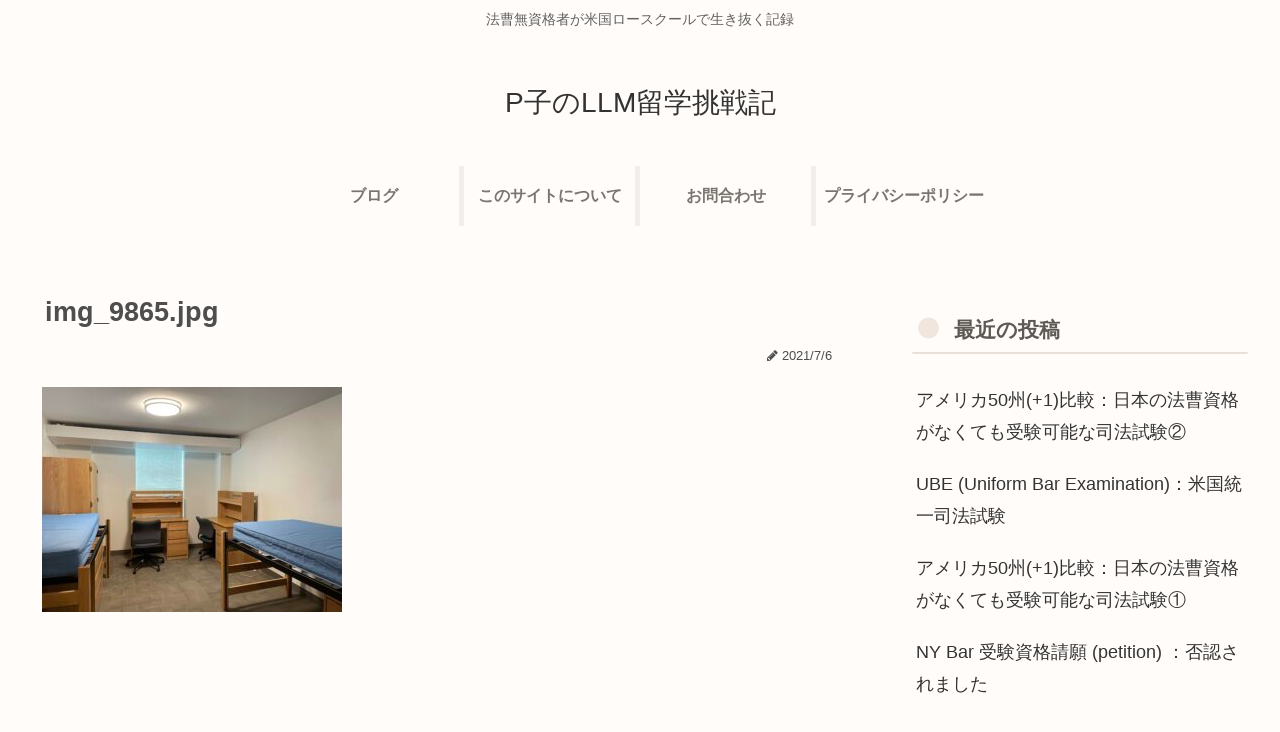

--- FILE ---
content_type: text/html; charset=utf-8
request_url: https://www.google.com/recaptcha/api2/aframe
body_size: 269
content:
<!DOCTYPE HTML><html><head><meta http-equiv="content-type" content="text/html; charset=UTF-8"></head><body><script nonce="O50QEmR80XUy-9zp16QUZQ">/** Anti-fraud and anti-abuse applications only. See google.com/recaptcha */ try{var clients={'sodar':'https://pagead2.googlesyndication.com/pagead/sodar?'};window.addEventListener("message",function(a){try{if(a.source===window.parent){var b=JSON.parse(a.data);var c=clients[b['id']];if(c){var d=document.createElement('img');d.src=c+b['params']+'&rc='+(localStorage.getItem("rc::a")?sessionStorage.getItem("rc::b"):"");window.document.body.appendChild(d);sessionStorage.setItem("rc::e",parseInt(sessionStorage.getItem("rc::e")||0)+1);localStorage.setItem("rc::h",'1768594499829');}}}catch(b){}});window.parent.postMessage("_grecaptcha_ready", "*");}catch(b){}</script></body></html>